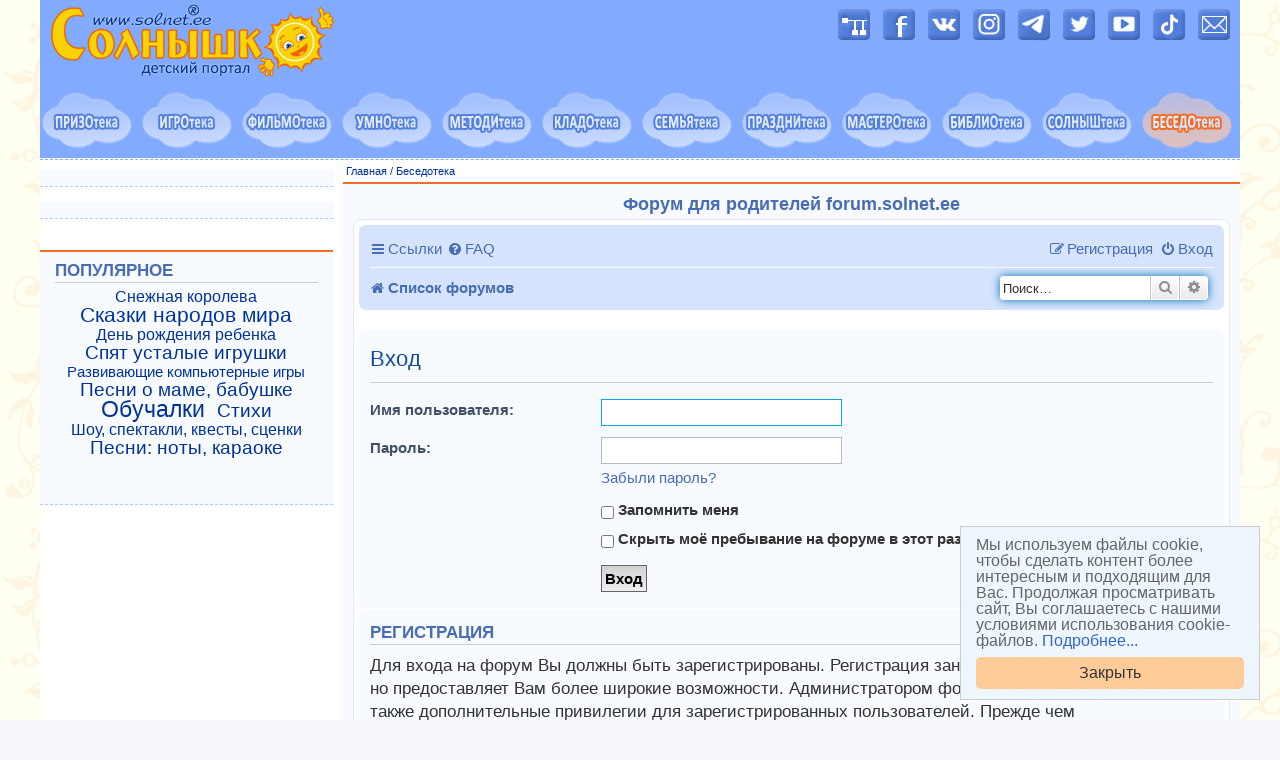

--- FILE ---
content_type: text/html; charset=utf-8
request_url: https://www.google.com/recaptcha/api2/aframe
body_size: 265
content:
<!DOCTYPE HTML><html><head><meta http-equiv="content-type" content="text/html; charset=UTF-8"></head><body><script nonce="QpSsmYofWgc7cuvYK36iBg">/** Anti-fraud and anti-abuse applications only. See google.com/recaptcha */ try{var clients={'sodar':'https://pagead2.googlesyndication.com/pagead/sodar?'};window.addEventListener("message",function(a){try{if(a.source===window.parent){var b=JSON.parse(a.data);var c=clients[b['id']];if(c){var d=document.createElement('img');d.src=c+b['params']+'&rc='+(localStorage.getItem("rc::a")?sessionStorage.getItem("rc::b"):"");window.document.body.appendChild(d);sessionStorage.setItem("rc::e",parseInt(sessionStorage.getItem("rc::e")||0)+1);localStorage.setItem("rc::h",'1762535366312');}}}catch(b){}});window.parent.postMessage("_grecaptcha_ready", "*");}catch(b){}</script></body></html>

--- FILE ---
content_type: application/javascript
request_url: https://forum.solnet.ee/styles/solnet32/theme/solnet/js/main_website_copy/fixed_section.js
body_size: 328
content:
$(document).ready(function() {
	show_fixed_section("#popular-section");
})

function show_fixed_section(selector) {
	var section = $(selector);
	var last = $("#last-section");
	if (section.length == 0) { return; } // Element with selector doesn't exist
	
	var minWidth = 990; // width of #maincontainer
	var minHeight = section.outerHeight(true); // height of the element + 30 margin
	if ($(window).width() < minWidth) { return; }

	var is_fixed = false;

	$(window).bind('scroll resize', function() {
		// Too small window size
		if ($(window).width() < minWidth || $(window).height() < minHeight) { 
			return; 
		}

		if (is_fixed) {
			var minOffset = last.offset().top + last.outerHeight() + section.outerHeight();
		} else {
			var minOffset = last.offset().top + last.outerHeight();
		}

		// 5px is a small margin between section and footer
		var maxOffset = $("#footer1").offset().top - minHeight - 10;

		//console.log(minOffset + " < " + this.pageYOffset + " < " + maxOffset);

		if (this.pageYOffset > minOffset && this.pageYOffset < maxOffset) {
			if (!is_fixed) {
				section.addClass("fixed-section");
				section.animate({ opacity: 0 }, 0, function() {
  					section.animate({ opacity: 1 }, 300)
  
  				})
  				is_fixed = true;
			}
		} else {
			section.removeClass("fixed-section");
			is_fixed = false;
		}
	})
}